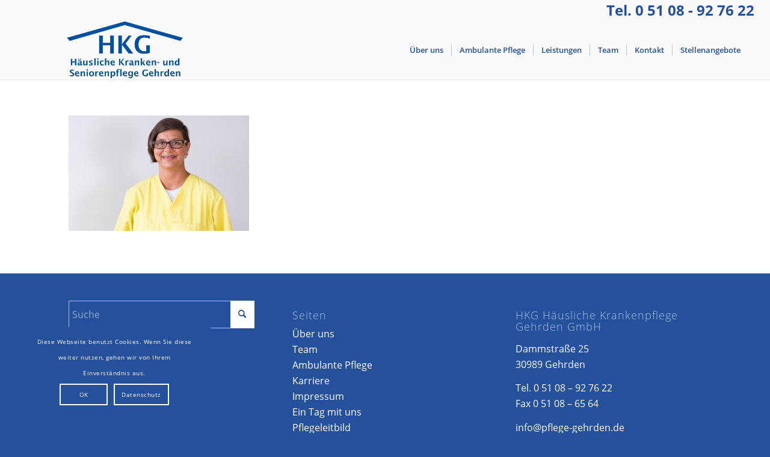

--- FILE ---
content_type: text/css
request_url: https://pflege-gehrden.de/wp-content/themes/enfold-child/style.css?ver=6.0.9
body_size: 15
content:
/*
Theme Name: Enfold Child
Theme uRL: http://vivianum.de/
Description: Child theme for Enfold theme
Version: 1.0
Author: Gabriele Wilhelmi
Template: enfold
*/